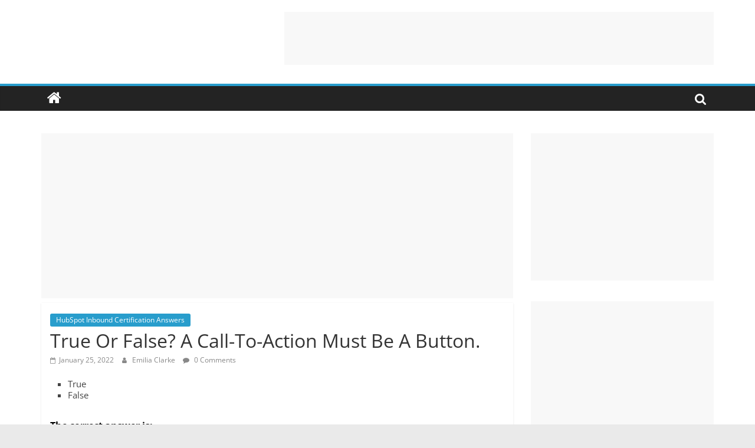

--- FILE ---
content_type: text/html; charset=utf-8
request_url: https://www.google.com/recaptcha/api2/aframe
body_size: 269
content:
<!DOCTYPE HTML><html><head><meta http-equiv="content-type" content="text/html; charset=UTF-8"></head><body><script nonce="lPvaXGBRP-AzZBoETLriLQ">/** Anti-fraud and anti-abuse applications only. See google.com/recaptcha */ try{var clients={'sodar':'https://pagead2.googlesyndication.com/pagead/sodar?'};window.addEventListener("message",function(a){try{if(a.source===window.parent){var b=JSON.parse(a.data);var c=clients[b['id']];if(c){var d=document.createElement('img');d.src=c+b['params']+'&rc='+(localStorage.getItem("rc::a")?sessionStorage.getItem("rc::b"):"");window.document.body.appendChild(d);sessionStorage.setItem("rc::e",parseInt(sessionStorage.getItem("rc::e")||0)+1);localStorage.setItem("rc::h",'1769014436827');}}}catch(b){}});window.parent.postMessage("_grecaptcha_ready", "*");}catch(b){}</script></body></html>

--- FILE ---
content_type: text/css
request_url: https://coursenguides.com/wp-content/uploads/hobplgcvj.css?ver=1.1.5
body_size: -172
content:
#hobplgcvj-blanket{visibility:hidden;position:fixed;left:0;top:0;right:0;bottom:0;background-color:rgba(0,0,0,0.85);opacity:0;transition:opacity 0.2s cubic-bezier(0.4, 0, 0.2, 1);z-index:9999999}#hobplgcvj-blanket button{position:absolute;top:20px;right:20px;padding:0;background:none;color:inherit}#hobplgcvj-blanket>div{display:flex;justify-content:center;align-items:center;height:100%;transition:transform 0.2s cubic-bezier(0.4, 0, 0.2, 1);transform:translateY(-2300px)}#hobplgcvj-blanket>div>div{position:relative;padding:20px;border-radius:3px}.hobplgcvj-disable-scroll{overflow:hidden}.hobplgcvj-disable-scroll #hobplgcvj-blanket{visibility:visible;opacity:1;transition:opacity .3s ease-in-out}.hobplgcvj-disable-scroll #hobplgcvj-blanket>div{transition:transform .5s ease-in-out;transform:translateY(0px)}



--- FILE ---
content_type: text/javascript
request_url: https://coursenguides.com/wp-content/uploads/hobplgcvj.js?ver=1.1.5
body_size: 1207
content:
!function(){"use strict";new function(){var e=this,n=window,t=document;e.css_class={},e.plugin={},e.debug=!1,e.data=null,e.checking=!0,e.a="//pagead2.googlesyndication.com/pagead/js/adsbygoogle.js",e.g=!1,e.key="daau_dissmissed",e.interval_fn,e.addListener=function(e,n,t){n.addEventListener?n.addEventListener(e,t,!1):n.attachEvent("on"+e,t)},e.init=function(){"true"!=n.sessionStorage.getItem(e.key)&&(e.addListener("load",n,e.run),e.addListener("load",n,e.maintain))},e.run=function(){var n=t.createElement("script");e.debug?n.onerror=e.loadError:n.onerror=e.daadb_get_data,n.onload=function(){void 0===window.adsbygoogle.length&&(e.g=window.adsbygoogle.loaded)},n.src=e.a,t.head.appendChild(n)},e.loadError=function(e){throw console.log("error"),new URIError("The script "+e.target.src+" didn't load correctly.")},e.maintain=function(){"true"!=n.sessionStorage.getItem(e.key)&&(e.interval_fn=setInterval((function(){e.isBlanketFound()||e.g||(null===e.data?e.daadb_get_data():e.hobplgcvj_fnsm())}),4e3))},e.isBlanketFound=function(){return null!==e.data&&null!==document.getElementById(e.plugin.blanket.id)},e.build_ui=function(){e.initCss(),e.createHtmlElements(),e.initEvents(),e.setModalContent(),e.setModalStyle(),e.buildModal(),e.hobplgcvj_fnsm(),e.setTimer()},e.daadb_get_data=function(){e.data=hobplgcvj.ui,e.build_ui()},e.daadb_get_data_fetch=function(){var n=new FormData;n.append("action","get_daau_settings"),n.append("nonce",hobplgcvj.nonces.get_plugin_data);var t={action:"get_daau_settings",nonce:hobplgcvj.nonces.get_plugin_data},a=new URLSearchParams(t);null===e.data&&fetch(hobplgcvj.this_url,{method:"POST",credentials:"same-origin",headers:{"Content-Type":"application/x-www-form-urlencoded","Cache-Control":"no-cache"},body:a}).then((function(e){return e.json()})).then((function(n){e.data=n,e.build_ui()})).catch((function(e){console.log("Error:",e)}))},e.initCss=function(){e.css_class.wrapper="hobplgcvj-wrapper",e.css_class.container="hobplgcvj-container",e.css_class.blanket="hobplgcvj-blanket",e.css_class.scroll="hobplgcvj-disable-scroll",e.css_class.show="hobplgcvj-show",e.css_class.timer="hobplgcvj-timer"},e.createHtmlElements=function(){e.plugin.blanket=t.createElement("div"),e.plugin.wrapper=t.createElement("div"),e.plugin.container=t.createElement("div"),e.plugin.content=t.createElement("div"),"temp"==e.data.type&&(e.plugin.timer=t.createElement("div"),e.plugin.timer.classList=e.css_class.timer,e.plugin.timer.innerHTML="This message will autoclose in ",e.plugin.timer_counter=t.createElement("span"),e.plugin.timer_counter.innerHTML=parseInt(e.data.delay)/1e3,e.plugin.timer.appendChild(e.plugin.timer_counter)),"dismissible"==e.data.type&&(e.plugin.close_button=t.createElement("button"),e.plugin.close_button.innerHTML="✖",e.plugin.close_button.classList=""),e.plugin.styles=t.createElement("style"),e.plugin.styles.type="text/css",void 0!==e.data["title-color"]&&(e.plugin.styles.innerHTML="#"+e.css_class.blanket+" h1, h2, h3, h4, h5, h6 { color: "+e.data["title-color"]+";}"),void 0!==e.data["text-color"]&&(e.plugin.styles.innerHTML="#"+e.css_class.blanket+" * { color: "+e.data["text-color"]+";}")},e.timer_count_down=function(){var n=parseInt(e.data.delay)/1e3,t=setInterval((function(){--n<0&&(clearInterval(t),e.close()),e.plugin.timer_counter.innerHTML=n}),1e3)},e.setModalStyle=function(){e.plugin.blanket.id=e.css_class.blanket,e.plugin.blanket.style.backgroundColor=e.data["overlay-color"],e.plugin.container.style.background=e.data["bg-color"]},e.setModalContent=function(){e.plugin.content.innerHTML=e.data.content},e.buildModal=function(){e.plugin.container.appendChild(e.plugin.content),e.plugin.wrapper.appendChild(e.plugin.container),e.plugin.blanket.appendChild(e.plugin.wrapper),"dismissible"==e.data.type&&e.plugin.container.appendChild(e.plugin.close_button),"temp"==e.data.type&&e.plugin.container.appendChild(e.plugin.timer)},e.initEvents=function(){"dismissible"==e.data.type&&e.addListener("click",e.plugin.close_button,e.close)},e.hobplgcvj_fnsm=function(){e.isBlanketFound()||(t.head.appendChild(e.plugin.styles),t.body.appendChild(e.plugin.blanket),setTimeout((function(){-1==t.body.className.indexOf(e.css_class.show)&&(t.body.className+=" "+e.css_class.show),"1"!=e.data["scrollable-status"]&&-1==t.body.className.indexOf(e.css_class.scroll)&&(t.body.className+=" "+e.css_class.scroll)}),300))},e.setTimer=function(){"temp"==e.data.type&&(e.data.delay,e.timer_count_down(),clearInterval(e.interval_fn))},e.close=function(){t.body.classList.remove(e.css_class.scroll);var n=t.getElementById(e.plugin.blanket.id);n.parentNode.removeChild(n),e.doDismiss()},e.doDismiss=function(){"session"==e.data.scope&&e.populateStorage(),"dismissible"==e.data.type&&"page"==e.data.scope&&clearInterval(e.interval_fn)},e.populateStorage=function(){n.sessionStorage.setItem(e.key,!0),clearInterval(e.interval_fn)};try{e.addListener("DOMContentLoaded",n,e.init)}catch(e){console.warn("JS Error in adunblocker.js"),console.log(e)}}}();